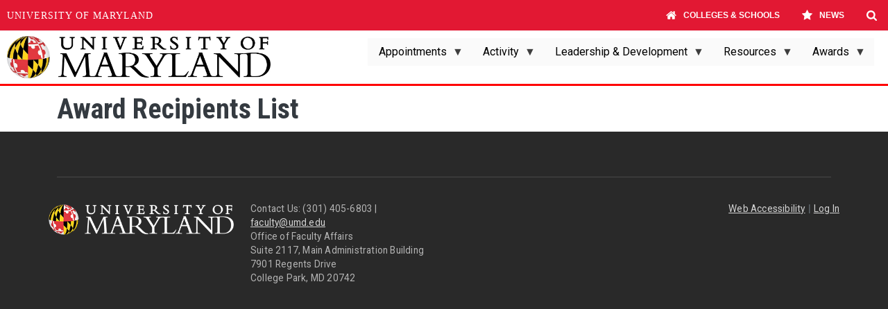

--- FILE ---
content_type: text/html; charset=UTF-8
request_url: https://faculty.umd.edu/award-recipient-list/department-executive-officers
body_size: 6674
content:
<!DOCTYPE html>
<html lang="en" dir="ltr" style="--bs-primary:#B85042;--bb-primary-dark:#9d4439;--bb-primary-light:#fff;--bs-primary-rgb:184, 80, 66;--bs-secondary:#E7E8D1;--bb-secondary-dark:#c5c6b2;--bs-secondary-rgb:231, 232, 209;--bs-link-color:#B85042;--bs-link-hover-color:#9d4439;--bs-body-color:#343a40;--bs-body-bg:#fff;--bb-h1-color:#343a40;--bb-h2-color:#343a40;--bb-h3-color:#343a40;">
  <head>
    <meta charset="utf-8" />
<meta name="Generator" content="Drupal 10 (https://www.drupal.org)" />
<meta name="MobileOptimized" content="width" />
<meta name="HandheldFriendly" content="true" />
<meta name="viewport" content="width=device-width, initial-scale=1, shrink-to-fit=no" />
<meta http-equiv="x-ua-compatible" content="ie=edge" />
<link rel="icon" href="/sites/default/files/favicon.ico" type="image/vnd.microsoft.icon" />

    <title>Award Recipients List | Office of Faculty Affairs</title>
    <link rel="stylesheet" media="all" href="/sites/default/files/css/css_BJMxEYZlicJ2oIOSqQKTD6fYdM0tEbPo0tSdownCcQo.css?delta=0&amp;language=en&amp;theme=bootstrap_barrio_subtheme&amp;include=[base64]" />
<link rel="stylesheet" media="all" href="/sites/default/files/css/css_TIn-hV0sYQCZfcJb1Sa68Qb3Og6AatZr3VpGWM-b29U.css?delta=1&amp;language=en&amp;theme=bootstrap_barrio_subtheme&amp;include=[base64]" />
<link rel="stylesheet" media="all" href="//fonts.googleapis.com/css?family=Roboto|Roboto+Condensed:700" />
<link rel="stylesheet" media="all" href="//cdn.jsdelivr.net/npm/bootstrap@5.2.0/dist/css/bootstrap.min.css" />
<link rel="stylesheet" media="all" href="/sites/default/files/css/css_LL4HTsSY2SKikqapas5Flonm6ASzOfgS5iDx3fyO8mM.css?delta=4&amp;language=en&amp;theme=bootstrap_barrio_subtheme&amp;include=[base64]" />
<link rel="stylesheet" media="print" href="/sites/default/files/css/css_HZwafP9IW0tjWNxmbdvNVdd251y45nUEmAOJq_88_PI.css?delta=5&amp;language=en&amp;theme=bootstrap_barrio_subtheme&amp;include=[base64]" />
<link rel="stylesheet" media="all" href="/sites/default/files/css/css_rbrf5SaKQsYqJAWgsBUwJwt8uccnLD7XNeYmTcW6gbE.css?delta=6&amp;language=en&amp;theme=bootstrap_barrio_subtheme&amp;include=[base64]" />

    
  </head>
  <body class="layout-no-sidebars page-view-award-recipient-lists path-award-recipient-list">
    <a href="#main-content" class="visually-hidden-focusable">
      Skip to main content
    </a>
    
      <div class="dialog-off-canvas-main-canvas" data-off-canvas-main-canvas>
    
<div id="page-wrapper">
  <div id="page">
    <header id="header" class="header" role="banner" aria-label="Site header">
                                <nav class="navbar navbar-expand-lg" id="navbar-main">
                            <div id="block-bootstrap-barrio-subtheme-ofaheader" class="block-content-basic block block-block-content block-block-contentb4ebfc93-c293-4626-ab04-7051679b03d7">
  
    
      <div class="content">
      
            <div class="clearfix text-formatted field field--name-body field--type-text-with-summary field--label-hidden field__item"><a href="/home"><img class="rounded float-start" src="/sites/default/files/inline-images/UMD_primary_mark.jpg" data-entity-uuid="c3b45efd-0d9a-4c9c-9a8b-da827785ee21" data-entity-type="file" alt="UMD Logo" width="380" height="61" loading="lazy"></a></div>
      
    </div>
  </div>


                              <button class="navbar-toggler collapsed" type="button" data-bs-toggle="collapse" data-bs-target="#CollapsingNavbar" aria-controls="CollapsingNavbar" aria-expanded="false" aria-label="Toggle navigation"><span class="navbar-toggler-icon"></span></button>
                <div class="collapse navbar-collapse justify-content-end" id="CollapsingNavbar">
                                    
                                      <div class="form-inline navbar-form justify-content-end">
                        <section class="row region region-header-form">
    <div id="block-bootstrap-barrio-subtheme-mainnavigation" class="block block-superfish block-superfishmain">
  
    
      <div class="content">
      
<ul id="superfish-main" class="menu sf-menu sf-main sf-horizontal sf-style-white" role="menu" aria-label="Menu">
  

            
  <li id="main-menu-link-content16ed12d5-694c-48ae-b4ce-f29f7e9ebb40" class="sf-depth-1 menuparent sf-first" role="none">
    
          <a href="##" class="sf-depth-1 menuparent" role="menuitem" aria-haspopup="true" aria-expanded="false">Appointments</a>
    
    
    
              <ul role="menu">
      
      

  
  <li id="main-menu-link-content7cded2ec-06e6-4af2-94d4-54d76bdb410e" class="sf-depth-2 sf-no-children sf-first" role="none">
    
          <a href="/appt/appointment-agreements" class="sf-depth-2" role="menuitem">Agreements &amp; Instructions</a>
    
    
    
    
      </li>


  
  <li id="main-menu-link-content15542f3b-6f73-42d7-a018-3214a14c7b3c" class="sf-depth-2 sf-no-children" role="none">
    
          <a href="/faculty-benefits" class="sf-depth-2" role="menuitem">Faculty Benefits</a>
    
    
    
    
      </li>


  
  <li id="main-menu-link-content8fad1e81-9676-4f4d-a258-4a1487fccc13" class="sf-depth-2 sf-no-children" role="none">
    
          <a href="/faculty-titles" class="sf-depth-2" role="menuitem">Faculty Titles</a>
    
    
    
    
      </li>


  
  <li id="main-menu-link-contentacf34d37-5c65-461a-bf79-23528f6078c7" class="sf-depth-2 sf-no-children" role="none">
    
          <a href="/faculty-hiring-process" class="sf-depth-2" role="menuitem">Hiring</a>
    
    
    
    
      </li>


  
  <li id="main-menu-link-content680bd8fb-0f88-488b-8a4d-b9447a89807f" class="sf-depth-2 sf-no-children" role="none">
    
          <a href="/new-faculty-resources" class="sf-depth-2" role="menuitem">New Faculty</a>
    
    
    
    
      </li>


  
  <li id="main-menu-link-contentffb672f9-cdb8-4f3a-8950-e049b0291cbd" class="sf-depth-2 sf-no-children" role="none">
    
          <a href="/professional-track-faculty" class="sf-depth-2" role="menuitem">Professional Track Faculty</a>
    
    
    
    
      </li>


  
  <li id="main-menu-link-content19f978aa-6f7d-4c3c-98ae-873135f385f0" class="sf-depth-2 sf-no-children" role="none">
    
          <a href="/apt-aep/promotion-tenure" class="sf-depth-2" role="menuitem">Promotion and Tenure</a>
    
    
    
    
      </li>


  
  <li id="main-menu-link-content8886947f-04fb-417e-bfa9-6a70dbfa9985" class="sf-depth-2 sf-no-children" role="none">
    
          <a href="/retirement-faculty" class="sf-depth-2" role="menuitem">Retirement</a>
    
    
    
    
      </li>


  
  <li id="main-menu-link-content49b8da0c-2751-4491-8233-dc34dc44db40" class="sf-depth-2 sf-no-children" role="none">
    
          <a href="/login" class="sf-depth-2" role="menuitem">Login Links</a>
    
    
    
    
      </li>


  
  <li id="main-menu-link-content99e032fc-5c2f-47f8-8f08-e035c8128a7f" class="sf-depth-2 sf-no-children sf-last" role="none">
    
          <a href="https://legacylamp-faculty.elb.it-prod-cots.aws.umd.edu/ci-rpf313/apa-wd" class="sf-depth-2 sf-external" role="menuitem">Login to APA System</a>
    
    
    
    
      </li>



              </ul>
      
    
    
      </li>


            
  <li id="main-menu-link-content91ce69d8-a4eb-450e-b79f-b67e0a8d8986" class="sf-depth-1 menuparent" role="none">
    
          <a href="##" class="sf-depth-1 menuparent" role="menuitem" aria-haspopup="true" aria-expanded="false">Activity</a>
    
    
    
              <ul role="menu">
      
      

  
  <li id="main-menu-link-content63dec23f-e5ef-461d-a86e-7bc17ff1fa45" class="sf-depth-2 sf-no-children sf-first" role="none">
    
          <a href="/awards-and-funding-opportunities" class="sf-depth-2" role="menuitem">Awards and Funding Opportunities</a>
    
    
    
    
      </li>


  
  <li id="main-menu-link-content487316e6-7b6f-4c3b-aa66-bd162b87117c" class="sf-depth-2 sf-no-children" role="none">
    
          <a href="/promotion-tenure-awards" class="sf-depth-2" role="menuitem">Recent Promotion &amp; Tenure Awards</a>
    
    
    
    
      </li>


  
  <li id="main-menu-link-content0adc6fa5-7959-4fe6-8ed3-4ecda574756c" class="sf-depth-2 sf-no-children" role="none">
    
          <a href="/activity" class="sf-depth-2" role="menuitem">Faculty Success</a>
    
    
    
    
      </li>


  
  <li id="main-menu-link-content634fd2e1-70bb-46e6-b849-2acabcc1aefa" class="sf-depth-2 sf-no-children" role="none">
    
          <a href="/post-tenure-review" class="sf-depth-2" role="menuitem">Post-Tenure Review</a>
    
    
    
    
      </li>


  
  <li id="main-menu-link-content1db17519-1dec-423a-9281-f10bb8c38e8f" class="sf-depth-2 sf-no-children sf-last" role="none">
    
          <a href="/teaching-policies-guidelines" class="sf-depth-2" role="menuitem">Teaching Policies &amp; Guidelines</a>
    
    
    
    
      </li>



              </ul>
      
    
    
      </li>


            
  <li id="main-menu-link-content54d06804-a9de-45b7-9179-3d786b71a55c" class="sf-depth-1 menuparent" role="none">
    
          <a href="##" class="sf-depth-1 menuparent" role="menuitem" aria-haspopup="true" aria-expanded="false">Leadership &amp; Development</a>
    
    
    
              <ul role="menu">
      
      

  
  <li id="main-menu-link-content138516d6-26ee-42f4-8139-03abbb91d3e0" class="sf-depth-2 sf-no-children sf-first" role="none">
    
          <a href="/academic-freedom" class="sf-depth-2" role="menuitem">Academic Freedom and Free Speech</a>
    
    
    
    
      </li>


  
  <li id="main-menu-link-contentad2da5ee-fadf-46b7-b294-2a5f232da9fb" class="sf-depth-2 sf-no-children" role="none">
    
          <a href="/node/339" class="sf-depth-2" role="menuitem">Administrative Resources</a>
    
    
    
    
      </li>


  
  <li id="main-menu-link-content26e28f1d-37d1-4d14-8617-a19343e2c9c1" class="sf-depth-2 sf-no-children" role="none">
    
          <a href="/media/67/download" class="sf-depth-2" role="menuitem">Chair Roles and Responsibilities</a>
    
    
    
    
      </li>


  
  <li id="main-menu-link-content8767da89-0672-40be-8e32-a5f847cfa00d" class="sf-depth-2 sf-no-children" role="none">
    
          <a href="/development-initiatives" class="sf-depth-2" role="menuitem">Development Initiatives &amp; Programs</a>
    
    
    
    
      </li>


  
  <li id="main-menu-link-content9f28e370-7b68-4945-8218-8a2322dfe98d" class="sf-depth-2 sf-no-children" role="none">
    
          <a href="/faculty-expectations" class="sf-depth-2" role="menuitem">Faculty Expectations</a>
    
    
    
    
      </li>


  
  <li id="main-menu-link-content1c8c718b-b31b-4ef2-8a21-2a6946d5da76" class="sf-depth-2 sf-no-children" role="none">
    
          <a href="/node/349" class="sf-depth-2" role="menuitem">Mentoring</a>
    
    
    
    
      </li>


  
  <li id="main-menu-link-content2087b21b-0a5f-47b2-8c01-02079201263a" class="sf-depth-2 sf-no-children" role="none">
    
          <a href="/node/350" class="sf-depth-2" role="menuitem">TerrapinSTRONG</a>
    
    
    
    
      </li>


  
  <li id="main-menu-link-content6839fc1f-64cc-4585-90cf-fde404972e3c" class="sf-depth-2 sf-no-children" role="none">
    
          <a href="https://umd.hosted.panopto.com/Panopto/Pages/Sessions/List.aspx#folderID=%22637776c2-58db-4f05-9928-ab7a013f9d5e%22" class="sf-depth-2 sf-external" role="menuitem">Workshop Video Recordings</a>
    
    
    
    
      </li>


  
  <li id="main-menu-link-contentc2930b30-a20b-4c33-b81f-f30cf014fc0b" class="sf-depth-2 sf-no-children" role="none">
    
          <a href="https://www.eventbrite.com/o/umd-faculty-affairs-13379049329" class="sf-depth-2 sf-external" role="menuitem">Workshops</a>
    
    
    
    
      </li>



              </ul>
      
    
    
      </li>


            
  <li id="main-menu-link-contentd8601de1-09a2-4b70-a8e4-848d212f29a9" class="sf-depth-1 menuparent" role="none">
    
          <a href="##" class="sf-depth-1 menuparent" role="menuitem" aria-haspopup="true" aria-expanded="false">Resources</a>
    
    
    
              <ul role="menu">
      
      

  
  <li id="main-menu-link-content43723131-9f2d-4d0a-a47b-647eb9f95727" class="sf-depth-2 sf-no-children sf-first" role="none">
    
          <a href="/node/649" class="sf-depth-2" role="menuitem">About OFA</a>
    
    
    
    
      </li>


  
  <li id="main-menu-link-content3c1a83e8-b58b-4bfa-b2d6-431150451cb3" class="sf-depth-2 sf-no-children" role="none">
    
          <a href="/node/393" class="sf-depth-2" role="menuitem">ADA Accommodation</a>
    
    
    
    
      </li>


  
  <li id="main-menu-link-contentc3ae8b1a-ff8f-4c2d-83c4-5d7cca591d8e" class="sf-depth-2 sf-no-children" role="none">
    
          <a href="/node/394" class="sf-depth-2" role="menuitem">Announcements</a>
    
    
    
    
      </li>


  
  <li id="main-menu-link-contentf85f5590-9f63-44e5-bd0d-2ee7e779f60f" class="sf-depth-2 sf-no-children" role="none">
    
          <a href="https://cloc.umd.edu" class="sf-depth-2 sf-external" role="menuitem">Center for Leadership &amp; Organizational Change</a>
    
    
    
    
      </li>


  
  <li id="main-menu-link-content5fd40db5-f5b6-4430-bb5f-8b171d0aea03" class="sf-depth-2 sf-no-children" role="none">
    
          <a href="/node/1821" class="sf-depth-2" role="menuitem">Consensual Relationships Guidance</a>
    
    
    
    
      </li>


  
  <li id="main-menu-link-contentf23d853f-8fd8-4472-b5fb-12574ffdf1f1" class="sf-depth-2 sf-no-children" role="none">
    
          <a href="/faculty-work-disruption" class="sf-depth-2" role="menuitem">Managing Disruptions to Faculty Work</a>
    
    
    
    
      </li>


  
  <li id="main-menu-link-content1f9f6ab4-ea13-4131-90d3-eb933d027681" class="sf-depth-2 sf-no-children" role="none">
    
          <a href="/leaves" class="sf-depth-2" role="menuitem">Faculty Leave Information</a>
    
    
    
    
      </li>


  
  <li id="main-menu-link-content694b0612-ecfe-4150-9e6b-66b9e1f0ddd3" class="sf-depth-2 sf-no-children" role="none">
    
          <a href="/newsletter/newsletter-archive" class="sf-depth-2" role="menuitem">Faculty Newsletter</a>
    
    
    
    
      </li>


  
  <li id="main-menu-link-content5ed0b871-3e47-45f8-9f58-e763512cffc1" class="sf-depth-2 sf-no-children" role="none">
    
          <a href="/faculty-support-team" class="sf-depth-2" role="menuitem">The Faculty Support Team</a>
    
    
    
    
      </li>


  
  <li id="main-menu-link-contentce02b065-71f8-4c14-b46c-8413e1592575" class="sf-depth-2 sf-no-children" role="none">
    
          <a href="/workload-guidance" class="sf-depth-2" role="menuitem">Faculty Workload Guidance</a>
    
    
    
    
      </li>


  
  <li id="main-menu-link-content9e383ccb-ec9d-4d41-82e7-9ecf0c62f93e" class="sf-depth-2 sf-no-children" role="none">
    
          <a href="/forms-and-templates" class="sf-depth-2" role="menuitem">Forms and Templates</a>
    
    
    
    
      </li>


  
  <li id="main-menu-link-content57e1125d-7799-4443-978a-c2a9c9bd22f3" class="sf-depth-2 sf-no-children" role="none">
    
          <a href="/guidelinks" class="sf-depth-2" role="menuitem">Guidelines</a>
    
    
    
    
      </li>


  
  <li id="main-menu-link-contentb9d0477c-f121-4cac-ba02-d3ffca3090b9" class="sf-depth-2 sf-no-children" role="none">
    
          <a href="/ptk-faculty-initiatives" class="sf-depth-2" role="menuitem">PTK Faculty Initiatives</a>
    
    
    
    
      </li>


  
  <li id="main-menu-link-content5df9e755-d468-4489-b938-bfe157907d4d" class="sf-depth-2 sf-no-children" role="none">
    
          <a href="/policies" class="sf-depth-2" role="menuitem">Policies</a>
    
    
    
    
      </li>


  
  <li id="main-menu-link-contentf64f90dc-4109-4ee8-96be-3a920ec96e7d" class="sf-depth-2 sf-no-children" role="none">
    
          <a href="https://oirc.umd.edu" class="sf-depth-2 sf-external" role="menuitem">Research Misconduct</a>
    
    
    
    
      </li>


  
  <li id="main-menu-link-contente2b183f5-2a3a-4186-ad47-99dfc75f3ccd" class="sf-depth-2 sf-no-children sf-last" role="none">
    
          <a href="/topic-search" class="sf-depth-2" role="menuitem">Search Site by Topic</a>
    
    
    
    
      </li>



              </ul>
      
    
    
      </li>


            
  <li id="main-menu-link-contentfc560b21-0a9c-40d2-a142-f7e0d6334eeb" class="sf-depth-1 menuparent" role="none">
    
          <a href="##" class="sf-depth-1 menuparent" role="menuitem" aria-haspopup="true" aria-expanded="false">Awards</a>
    
    
    
              <ul role="menu">
      
      

  
  <li id="main-menu-link-content20ad9e3b-b480-44c3-ac61-0fd3e3eb7102" class="sf-depth-2 sf-no-children sf-first" role="none">
    
          <a href="/awards-and-funding-opportunities" class="sf-depth-2" role="menuitem">All Awards</a>
    
    
    
    
      </li>


  
  <li id="main-menu-link-contente01ecf53-1517-436b-b90e-2fb8dfe2eee2" class="sf-depth-2 sf-no-children" role="none">
    
          <a href="/awards-and-funding-opportunities/162" class="sf-depth-2" role="menuitem">External Awards</a>
    
    
    
    
      </li>


  
  <li id="main-menu-link-content6a705259-fa6b-4bca-bd6f-099a2a4c9149" class="sf-depth-2 sf-no-children" role="none">
    
          <a href="/awards-and-funding-opportunities/161" class="sf-depth-2" role="menuitem">System Awards</a>
    
    
    
    
      </li>


  
  <li id="main-menu-link-content00486947-2f18-4258-a418-c7887cee0764" class="sf-depth-2 sf-no-children sf-last" role="none">
    
          <a href="/awards-and-funding-opportunities/160" class="sf-depth-2" role="menuitem">University Awards</a>
    
    
    
    
      </li>



              </ul>
      
    
    
      </li>


</ul>

    </div>
  </div>

  </section>

                    </div>
                                                    </div>
                                                  </nav>
                  </header>
          <div class="highlighted">
        <aside class="container section clearfix" role="complementary">
            <div data-drupal-messages-fallback class="hidden"></div>


        </aside>
      </div>
            <div id="main-wrapper" class="layout-main-wrapper clearfix">
              <div id="main" class="container">
          
          <div class="row row-offcanvas row-offcanvas-left clearfix">
              <main class="main-content col" id="content" role="main">
                <section class="section">
                  <a href="#main-content" id="main-content" tabindex="-1"></a>
                    <div id="block-bootstrap-barrio-subtheme-page-title" class="block block-core block-page-title-block">
  
    
      <div class="content">
      
  <h1 class="title">Award Recipients List</h1>


    </div>
  </div>
<div id="block-bootstrap-barrio-subtheme-content" class="block block-system block-system-main-block">
  
    
      <div class="content">
      <div class="views-element-container"><div class="view view-award-recipient-lists view-id-award_recipient_lists view-display-id-page_1 js-view-dom-id-1ac754e3e30eeccadd46dd50ac100fa6aa70d8bae2e3907215056675047b8afd">
  
    
      
  
          </div>
</div>

    </div>
  </div>


                </section>
              </main>
                                  </div>
        </div>
          </div>
        <footer class="site-footer">
              <div class="container">
                                <div class="site-footer__bottom">
                <section class="row region region-footer-fifth">
    <div id="block-bootstrap-barrio-subtheme-facultyfooter" class="block-content-basic block block-block-content block-block-contentfcfd48a4-bead-4b90-8bca-02b6430a255a">
  
    
      <div class="content">
      
            <div class="clearfix text-formatted field field--name-body field--type-text-with-summary field--label-hidden field__item"><div class="row faculty-footer justify-content-between"><div class="col-12 col-md-8 col-lg-6 col-sm-12"><div class="row d-flex justify-content-sm-between"><div class="col-sm-6 col-xs-12"><img class="img-fluid pt-1 align-center" src="/media/124/download" alt="University of Maryland Logo"></div><div class="col-sm-6 col-xs-12"><p class="footer-address">Contact Us: (301) 405-6803 | <a class="footer-email" href="mailto:faculty@umd.edu">faculty@umd.edu</a><br>Office of Faculty Affairs<br>Suite 2117, Main Administration Building<br>7901 Regents Drive<br>College Park, MD 20742</p></div></div></div><div class="col-12 col-md-4 col-lg-6 col-sm-12"><div class="row d-flex justify-content-sm-center"><div class="col-sm-6 col-xs-12">&nbsp;</div><div class="col-sm-6 col-xs-12 d-flex justify-content-md-end justify-content-sm-center justify-content-xs-center"><a class="footer-link " href="https://umd.edu/web-accessibility">Web Accessibility</a> <span class="px-1 text-muted">|</span> <a class="footer-link" href="/caslogin">Log In</a></div></div></div></div></div>
      
    </div>
  </div>

  </section>

            </div>
                  </div>
          </footer>
  </div>
</div>

  </div>

    
    <script type="application/json" data-drupal-selector="drupal-settings-json">{"path":{"baseUrl":"\/","pathPrefix":"","currentPath":"award-recipient-list\/department-executive-officers","currentPathIsAdmin":false,"isFront":false,"currentLanguage":"en"},"pluralDelimiter":"\u0003","suppressDeprecationErrors":true,"back_to_top":{"back_to_top_button_trigger":100,"back_to_top_speed":1200,"back_to_top_prevent_on_mobile":false,"back_to_top_prevent_in_admin":true,"back_to_top_button_type":"image","back_to_top_button_text":"Back to top"},"superfish":{"superfish-main":{"id":"superfish-main","sf":{"animation":{"opacity":"show","height":"show"},"speed":"fast","autoArrows":true,"dropShadows":true},"plugins":{"smallscreen":{"cloneParent":0,"mode":"window_width"},"supposition":true,"supersubs":true}}},"user":{"uid":0,"permissionsHash":"b7541e45e6eca0de1d5e3ac046a5d0e3ff1ed2e8d3f3b4bd0aca8e87c01f87cd"}}</script>
<script src="/sites/default/files/js/js_eKSDH_fgmtiJFks02w5ocQ7Z_51aaNIv9LSxYO8ETd4.js?scope=footer&amp;delta=0&amp;language=en&amp;theme=bootstrap_barrio_subtheme&amp;include=eJyFju0KwjAMRV9o0kcK_YhrtGtKkiq-vRvCBq4i5Mfhnsslwcc7GK_XXDgYbjoFZlMT3yB4EWJ3BDHVs54LB18uaq9CdT550B4s44J_do7e16D2hnIlzW6nUQaZHyhUDasNvS6-FI2CWMd-o_UJ_WUbKxlxnfqSQGNmLk9KCBl9QnFb-sE3VWeNSg"></script>
<script src="//cdn.jsdelivr.net/npm/bootstrap@5.2.0/dist/js/bootstrap.bundle.min.js"></script>
<script src="/sites/default/files/js/js_VxZitb9iIZ9kCtoWNYO2AGu4XTzowpXOtmzfapcVvrU.js?scope=footer&amp;delta=2&amp;language=en&amp;theme=bootstrap_barrio_subtheme&amp;include=eJyFju0KwjAMRV9o0kcK_YhrtGtKkiq-vRvCBq4i5Mfhnsslwcc7GK_XXDgYbjoFZlMT3yB4EWJ3BDHVs54LB18uaq9CdT550B4s44J_do7e16D2hnIlzW6nUQaZHyhUDasNvS6-FI2CWMd-o_UJ_WUbKxlxnfqSQGNmLk9KCBl9QnFb-sE3VWeNSg"></script>
<script src="https://umd-header.umd.edu/build/bundle.js?search=1&amp;search_domain=faculty.umd.edu&amp;events=0&amp;news=1&amp;schools=1&amp;admissions=0&amp;support=0&amp;support_url=&amp;wrapper=&amp;sticky=0"></script>

  </body>
</html>


--- FILE ---
content_type: text/css
request_url: https://faculty.umd.edu/sites/default/files/css/css_rbrf5SaKQsYqJAWgsBUwJwt8uccnLD7XNeYmTcW6gbE.css?delta=6&language=en&theme=bootstrap_barrio_subtheme&include=eJyFkI0KgzAMhF_I2UcKac20W2ukFzd8-znZH6tsEMKR7w6OMCBGcTxJMC0uAC2nRCmOZzRcwyzjTLBlNfR73NgnoUG4uxs8hzOZrjO5D00x6Nh4VYMVnshzKVHd63C4c_wwUOh28kGTlp1Yn9RzOjxbVzwLwL2ArkM0qXlRr6bVnTB7GyTLn15v31cRzJOUY8TgXmp7rTyKYIFJXh8HaS5RrnDbbrN2c5Ib1GCxCg
body_size: -156
content:
/* @license GPL-2.0-or-later https://www.drupal.org/licensing/faq */
a{color:#b85042;}a:hover{color:#ed3d26;}
.navbar,#navbar-main{background-color:#ffffff;border-bottom:medium red solid;margin-bottom:10px;padding-left:10px;padding-right:20px;color:black;}nav > a{color:black;}.dropdown-item > a{text-decoration:none;color:black;}.navbar-brand img{height:4rem;}.navbar-brand{width:auto;}.sf-depth-1{text-decoration:none;color:black !important;}.sf-depth-2{text-decoration:none;color:black !important;}.menu{color:black !important;}
table tr th{color:black;}table tr th a{color:black;}table tr th a:hover{color:#ff0000;}
